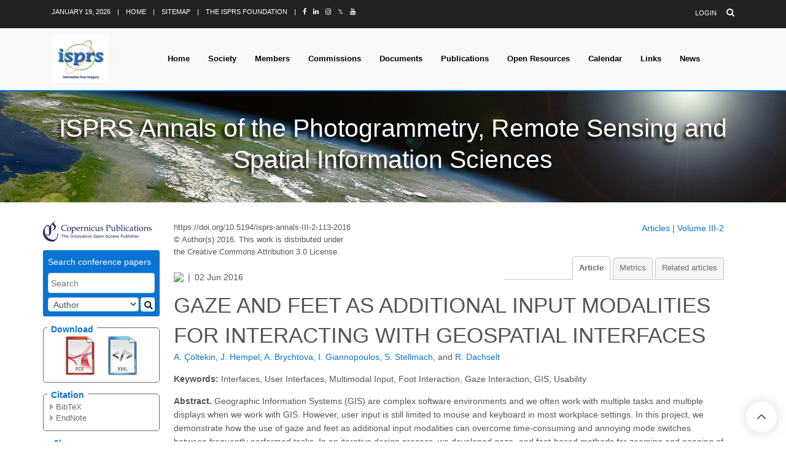

--- FILE ---
content_type: text/css; charset=utf-8
request_url: https://isprs-annals.copernicus.org/template_ISPRS_2020.css
body_size: 8847
content:
:root{--base-font-family:"Open Sans", Helvetica, Arial, sans-serif;--base-font-size:14px;--base-line-height:1.6;--font-weigt-bold:600;--font-weigt-normal:400;--main-margin-top:2rem;--main-margin-bottom:4rem;--main-margin-right:0;--main-margin-left:0;--main-min-height:20rem;--h1-font-size:2.5rem;--h1-padding-bottom:0;--h1-padding-top:0;--h1-margin-bottom:0;--h1-margin-top:0;--h2-font-size:1.8rem;--h2-padding-bottom:.25rem;--h2-padding-top:0;--h2-margin-bottom:0.75rem;--h2-margin-top:2rem;--h3-font-size:1.4rem;--h3-padding-bottom:0;--h3-padding-top:0;--h3-margin-bottom:0;--h3-margin-top:0;--h4-font-size:1.2rem;--h4-padding-bottom:0;--h4-padding-top:0;--h4-margin-bottom:0;--h4-margin-top:0;--h5-font-size:1.1rem;--h5-padding-bottom:0;--h5-padding-top:0;--h5-margin-bottom:0;--h5-margin-top:0;--h6-font-size:1rem;--h6-padding-bottom:0;--h6-padding-top:0;--h6-margin-bottom:0;--h6-margin-top:0;--headline-line-hight:1.4;--headline-font-weight:400;--fieldset-margin-top:1rem;--fieldset-margin-bottom:1rem;--fieldset-margin-right:0;--fieldset-margin-left:0;--fieldset-padding:1.5rem;--fieldset-padding-top:1.5rem;--fieldset-paddng-bottom:1.5rem;--fieldset-paddng-right:1.5rem;--fieldset-paddng-left:1.5rem;--fieldset-border-color:#f7f7f7;--fieldset-border-radius:.25rem;--fieldset-label-margin-bottom:0;--background-color-primary:#fff;--background-color-secondary:#0873d3;--text-color-primary:#555;--text-color-secondary:#fff;--link-color-primary:#0873d3;--link-color-hover:#0873d3;--text-shaded-color:#7F7F7F;--moodboard-header-background-color:#222222;--moodboard-image:url(https://isprs-annals.copernicus.org/template_ISPRS_header_2020.jpg);--banner-h1-color:;--banner-p-color:;--breadcrumbs-color:;--co-overlay-background-color:#f0f0f0}:root{--footer-background-color:rgba(0, 0, 0, 0.9);--footer-padding:4rem 0 3rem;--footer-heading-backgound-color:;--footer-heading-margin-bottom:1rem;--footer-heading-paddin-bottom:0.25rem;--footer-heading-h2-color:rgba(255, 255, 255, 0.8);--footer-heading-h2-font-size:1rem;--footer-p-color:rgba(255, 255, 255, 0.8);--footer-p-small-color:;--footer-link-color:rgba(255, 255, 255, 0.8);--footer-links-color:#469EEC;--footer-links-background-color:#111;--footer-links-font-size:1rem;--footer-links-margin-bottom:0;--footer-links-li-border-top:1px solid #333;--footer-links-small-color:;--footer-social-icons-a-background:;--footer-social-icons-a-color:rgba(255, 255, 255, 0.5);--footer-social-icons-color:rgba(255, 255, 255, 0.5);--footer-social-icons-font-size:1rem;--footer-social-icons-height:1rem;--footer-social-icons-padding:.35rem 0;--footer-social-icons-width:2.5rem;--footer-social-icons-border-radius:.25rem;--footer-social-icons-twitter-background:transparent;--footer-social-icons-facebook-background:transparent;--footer-social-icons-youtube-background:transparent;--footer-social-icons-linkedin-background:transparent;--footer-share-icon-color:rgba(50, 50, 50, .9)}*{-webkit-border-radius:0;border-radius:0}body,html{--font-family:"Open Sans","Helvetica Neue",Helvetica,Arial,sans-serif;font-family:"Open Sans","Helvetica Neue",Helvetica,Arial,sans-serif;font-family:var(--base-font-family,--font-family);font-size:15px;font-size:var(--base-font-size,15px);background-color:#fff;background-color:var(--background-color-primary,#fff);line-height:1.6;line-height:var(--base-line-height,1.6)}body,html,label,li,p{color:rgba(50,50,50,.9);color:var(--text-color-primary,rgba(50,50,50,.9))}a{color:#0873d3;color:var(--link-color-primary,#0873d3);text-decoration:none;outline:0}a:focus{text-decoration:none}a:hover{color:#005389;color:var(--link-color-hover,#005389);text-decoration:underline}ol li{padding-left:.5rem}ol.more-space li{margin-bottom:.5rem}.h1+.h2,.h1+h2,h1+.h2,h1+h2{margin-top:1rem}main{margin:2rem 0 4rem;margin:var(--main-margin-top,2rem) var(--main-margin-right,0) var(--main-margin-bottom,4rem);min-height:20rem;min-height:var(--main-min-height,20rem)}.h1,h1{font-size:2.5rem;font-size:var(--h1-font-size,2.5rem);margin-top:0;margin-top:var(--h1-margin-top,0);margin-bottom:0;margin-bottom:var(--h1-margin-bottom,0);padding-top:0;padding-top:var(--h1-padding-top,0);padding-bottom:0;padding-bottom:var(--h1-padding-bottom,0)}.h2,h2{font-size:1.8rem;font-size:var(--h2-font-size,1.8rem);padding-bottom:.25rem;padding-bottom:var(--h2-padding-bottom,.25rem);border-bottom:.1rem solid #0072bc;border-bottom:.1rem solid var(--link-color-primary,#0072bc);display:inline-block;margin:2rem 0 .75rem 0;margin:var(--h2-margin-top,2rem) 0 var(--h2-margin-bottom,.75rem) 0}.h3,h3{font-size:1.4rem;font-size:var(--h3-font-size,1.4rem);margin-top:0;margin-top:var(--h3-margin-top,0);margin-bottom:0;margin-bottom:var(--h3-margin-bottom,0);padding-top:0;padding-top:var(--h3-padding-top,0);padding-bottom:0;padding-bottom:var(--h3-padding-bottom,0)}.h4,h4{font-size:1.2rem;font-size:var(--h4-font-size,1.2rem);margin-top:0;margin-top:var(--h4-margin-top,0);margin-bottom:0;margin-bottom:var(--h4-margin-bottom,0);padding-top:0;padding-top:var(--h4-padding-top,0);padding-bottom:0;padding-bottom:var(--h4-padding-bottom,0)}.h5,h5{font-size:1.1rem;font-size:var(--h5-font-size,1.1rem);margin-top:0;margin-top:var(--h5-margin-top,0);margin-bottom:0;margin-bottom:var(--h5-margin-bottom,0);padding-top:0;padding-top:var(--h5-padding-top,0);padding-bottom:0;padding-bottom:var(--h5-padding-bottom,0)}.h6,h6{font-size:1rem;font-size:var(--h6-font-size,1rem);margin-top:0;margin-top:var(--h6-margin-top,0);margin-bottom:0;margin-bottom:var(--h6-margin-bottom,0);padding-top:0;padding-top:var(--h6-padding-top,0);padding-bottom:0;padding-bottom:var(--h6-padding-bottom,0)}.h1,.h2,.h3,.h4,.h5,.h6,h1,h2,h3,h4,h5,h6{line-height:1.4;line-height:var(--headline-line-hight,1.4);font-weight:400;font-weight:var(--headline-font-weight,400)}fieldset{padding:1.5rem;padding:var(--fieldset-padding,1.5);border:.2rem solid #f7f7f7;border:.2rem solid var(--fieldset-border-color,#f7f7f7);margin:1rem 0 2rem;margin:var(--fieldset-margin-top,1rem) var(--fieldset-margin-right,0) var(--fieldset-margin-bottom,2rem);-webkit-border-radius:.25rem;border-radius:.25rem;-webkit-border-radius:var(--fieldset-border-radius,.25rem);border-radius:var(--fieldset-border-radius,.25rem)}fieldset label{margin-bottom:0;margin-bottom:var(--fieldset-label-margin-bottom),0}@media (max-width:768px){fieldset{border:0;padding:0;background-color:#fff}}.strong{font-weight:600;font-weight:var(--font-weigt-bold,600)}img.right{float:right;margin-left:1rem}img.left{float:left;margin-right:.5rem}img.center{display:block;margin:0 auto}.mh-5{max-height:5rem}.mh-10{max-height:10rem}.mh-15{max-height:15rem}.mh-20{max-height:20rem}.mh-30{max-height:30rem}.h-20{height:20rem}.h-25{height:15rem}.h-30{height:30rem}.w-5{width:5%!important}.w-10{width:10%!important}.w-15{width:15%!important}.w-20{width:20%!important}.w-25{width:25%!important}.w-30{width:30%!important}.w-35{width:35%!important}.w-40{width:40%!important}.w-45{width:45%!important}.w-50{width:50%!important}.w-55{width:55%!important}.w-60{width:60%!important}.w-65{width:65%!important}.w-70{width:70%!important}.w-75{width:75%!important}.w-80{width:80%!important}.w-85{width:85%!important}.w-90{width:90%!important}.w-95{width:95%!important}.w-100{width:100%!important}.width-auto{width:auto!important}.color-primary{color:#0072bc;color:var(--background-color-secondary,#0072bc)}.background-color-primary{background:#0072bc;background:var(--background-color-secondary,#0072bc)}.bg-primary{background:#0072bc!important;background:var(--background-color-secondary,#0072bc)!important}.journal-contentFontColor{color:var(--text-color-primary)}.journal-contentLinkColor{color:var(--link-color-primary)}.journal-contentBorderColor{border-color:var(--link-color-primary)}.journal-contentHeaderColor{color:var(--text-color-primary)}.journal-menuFontColor{color:var(--text-color-primary)}.journal-menuBackgroundColor{background-color:var(--background-color-secondary)}.co-overlay{display:none;background-color:#f0f0f0;background-color:var(--co-overlay-background-color,#f0f0f0);top:0;bottom:0;left:0;right:0;position:fixed;opacity:.5;z-index:2}.no-scroll{overflow:hidden;position:relative;-webkit-overflow-scrolling:touch}#footer-wrapper div.cmsbox:first-child{padding-top:4.28571rem;padding-bottom:4.28571rem;color:rgba(255,255,255,.8);background-color:rgba(0,0,0,.9)}#footer-wrapper div.cmsbox:first-child ul li{padding-top:.71429rem;padding-bottom:.71429rem;border-bottom:solid 1px rgba(255,255,255,.1);font-weight:400!important;margin-bottom:6px}#footer-wrapper div.cmsbox:first-child ul li:before{content:none;margin:0;padding:0}.g-mb-20{margin-bottom:1.42857rem!important}.g-color-white-opacity-0_8--child *{color:rgba(255,255,255,.8)!important}footer{padding-top:1.42857rem;padding-bottom:1.42857rem;color:rgba(255,255,255,.8);background-color:#111}[class*=u-heading-v3-]{border-bottom:1px dotted;border-color:rgba(255,255,255,.3)}.u-heading-v3__title{position:relative;top:1px;display:inline-block;margin:0;padding-bottom:.71429rem;border-bottom:1px solid #469eec}.g-mb-25{margin-bottom:1.78571rem!important}.footer-address,address{line-height:2;background-image:url(https://contentmanager.copernicus.org/836037/468/locale/ssl)!important;background-repeat:no-repeat}.g-absolute-centered--y{position:absolute!important;top:50%!important;-webkit-transform:translateY(-50%);-ms-transform:translateY(-50%);transform:translateY(-50%);-webkit-backface-visibility:hidden}.g-right-0{right:0!important}.g-pos-rel{position:relative!important}.g-mt-minus-10{margin-top:-.71429rem!important}.g-font-size-default{font-size:1rem!important}footer ul.u-list-inline{margin:0;padding:0;list-style:none}footer .u-list-inline li{margin-right:.5rem}footer .u-list-inline li,footer .u-list-inline li *{color:rgba(255,255,255,.8)}footer .u-list-inline li a.light{color:#469eec}footer .u-list-inline li:before{content:none;margin:0;padding:0}.g-mr-10{margin-right:.71429rem!important}footer .list-inline.text-center.text-md-right{margin:0;padding:0;list-style:none}footer .list-inline.text-center.text-md-right li{margin-left:.71429rem;margin-right:.71429rem}footer .list-inline.text-center.text-md-right li a{color:rgba(255,255,255,.5)}footer .list-inline.text-center.text-md-right li:before{content:none;margin:0;padding:0}.js-go-to{display:inline-block;position:fixed;bottom:15px;right:15px;width:3.57143rem;height:3.57143rem;background-color:rgba(255,255,255,.7);color:#555;-webkit-border-radius:50%;border-radius:50%;-webkit-box-shadow:0 0 20px 0 rgba(0,0,0,.15);box-shadow:0 0 20px 0 rgba(0,0,0,.15);-webkit-transition:.3s ease-out;-o-transition:.3s ease-out;transition:.3s ease-out;z-index:11}.js-go-to:hover{background-color:#0873d3;background-color:var(--link-color-primary,#0873d3)}.js-go-to:hover i{color:#fff;color:var(--background-color-primary,#fff)}.js-go-to i{position:absolute;top:50%;left:50%;-webkit-transform:translate(-50%,-50%);-ms-transform:translate(-50%,-50%);transform:translate(-50%,-50%);speak:none;font-style:normal;font-weight:400;font-variant:normal;text-transform:none;line-height:1;-webkit-font-smoothing:antialiased;font-size:2rem}.js-go-to i:before{content:'\f106';font-family:"Font Awesome 5 Pro",serif;font-weight:300}header{left:0;right:0;width:100%;font-size:.92857rem;z-index:501}.u-header__section:nth-child(1){background-color:#222;background-color:var(--moodboard-header-background-color,#222);padding-top:.92857rem;padding-bottom:.92857rem}.u-header__section:nth-child(1) *{color:#fff;color:var(--background-color-primary,#fff)}.u-header__section:nth-child(1) .g-px-15{padding-left:.75rem!important;padding-right:.75rem!important}.u-header__section:nth-child(1) .list-inline{list-style:none}.u-header__section:nth-child(1) .list-inline li{margin-left:.28571rem;margin-right:.28571rem;font-size:.78571rem;line-height:1;margin-bottom:6px}.u-header__section:nth-child(1) .list-inline li:before{content:none!important;margin:0;padding:0}@media (min-width:768px){.g-width-auto--md{width:auto!important}.g-hidden-md-up{display:none!important}}#mypromo{background-color:#000;text-align:center;padding-top:140px;padding-left:0;padding-right:0}#header_img{height:190px;max-height:190px;background-image:url(https://isprs-annals.copernicus.org/template_ISPRS_header_2020.jpg);background-image:var(--moodboard-image)}.g-flex-centered{display:-ms-flexbox;display:-webkit-box;display:-webkit-flex;display:flex;-ms-flex-align:center;-webkit-box-align:center;-webkit-align-items:center;align-items:center;-ms-flex-pack:center;-webkit-box-pack:center;-webkit-justify-content:center;justify-content:center}.g-bg-pos-top-center{background-position:top center}.g-bg-img-hero{-webkit-background-size:cover;background-size:cover;background-repeat:no-repeat;background-position:center}.g-bg-cover{position:relative}.g-line-height-1{line-height:1!important}.g-mx-minus-15{margin-left:-1.07143rem;margin-right:-1.07143rem}.g-font-size-11{font-size:.78571rem!important}.g-px-15{padding-left:1.07143rem!important;padding-right:1.07143rem!important}.g-mx-4{margin-left:.28571rem!important;margin-right:.28571rem!important}.g-font-size-11{font-size:.78571rem!important}.g-mt-10{margin-top:.71429rem!important}.g-mt-10{margin-top:.71429rem!important}.g-mx-4{margin-left:.28571rem!important;margin-right:.28571rem!important}.g-ml-5{margin-left:.35714rem!important}.g-ml-5{margin-left:.35714rem!important}.g-font-size-14{font-size:1rem!important}.navbar-brand img{max-height:78px;width:auto!important}.g-py-10{padding-top:.71429rem!important;padding-bottom:.71429rem!important}@media all and (-ms-high-contrast:none),(-ms-high-contrast:active){#header_img{display:block;padding-top:45px}.header-block .tab-navigation{top:50px;border-bottom:none}}.topbar{z-index:12;position:absolute;font-size:.8rem;top:.5rem;right:15px;margin:0;padding:0;text-align:right;display:-webkit-box;display:-ms-flexbox;display:-webkit-flex;display:flex}.topbar li{list-style:none;padding:0 .25rem}.topbar a{color:rgba(50,50,50,.9);color:var(--text-color-primary,rgba(50,50,50,.9))}@media (max-width:992px){.topbar{margin-bottom:20px}}.w-sidebar{padding:0 8px 10px 0;min-width:198px;width:198px;max-width:198px}#c-wrapper,.right-column-wrapper{margin-top:2.2rem}@media (min-width:992px){header{position:fixed}}@media (max-width:991px){.g-hidden-md-down{display:none!important}}@media (max-width:576px){ul{padding-left:2rem}}#w-wrapper.px-0 #page_content_container .article,#w-wrapper.px-0 #page_content_container>.by-ms-types,#w-wrapper.px-0 #page_content_container>.by-topics,#w-wrapper.px-0 #page_content_container>.editorial{padding:0 0 2.2rem 0}#w-wrapper.px-0 #page_content_container .level2Toc,#w-wrapper.px-0 #page_content_container>.author-index,#w-wrapper.px-0 #page_content_container>.keyword-index{padding:0 0 2.2rem 0}.pb_toc_link a,.triangle,a.apl_addon_standard_action_link{background-image:url(https://isprs-annals.copernicus.org/graphic_grey_right_symbol.png);background-repeat:no-repeat;padding-left:10px;background-position:left center}.triangle_special_issues{background-image:url(https://isprs-annals.copernicus.org/graphic_grey_right_symbol.png);background-repeat:no-repeat;padding-left:15px;background-position:left .25em}.co-arrow-closed{background-image:url(https://isprs-annals.copernicus.org/jquery_toggle_large_open.png);background-repeat:no-repeat;display:inline-block;width:13px;height:24px}.co-arrow-open{background-image:url(https://isprs-annals.copernicus.org/jquery_toggle_large_close.png);background-repeat:no-repeat;display:inline-block;background-position:-5px .3em;width:13px;height:24px}.pb_manuscript_status{margin-left:-5px}#si_info img,.pb_short_summary img{padding-left:2px!important}.isprs-2020-wrapper .auto-fixed-top-forced.fixed,.isprs-2020-wrapper .auto-fixed-top-forced.shadow,.isprs-2020-wrapper .auto-fixed-top.fixed,.isprs-2020-wrapper .auto-fixed-top.shadow{padding-top:8rem}.isprs-2020-wrapper #widget-frame{display:none}.isprs-2020-wrapper .j-content .tab-navigation li{line-height:1.7}.isprs-2020-wrapper .author-index h1,.isprs-2020-wrapper .keyword-index h1,.isprs-2020-wrapper .level2Toc h1{margin-top:-.5rem}.isprs-2020-wrapper .w-sidebar{padding:0 8px 10px 0}#co_auth_check_authiframecontainer .co_administrator_menu_userinfo{margin:0;padding:0;border:none;background-color:transparent;width:250px}#co_auth_check_authiframecontainer .co_administrator_menu_userinfo #co_administrator_menu_userinfo_logout,#co_auth_check_authiframecontainer .co_administrator_menu_userinfo a{background-image:none!important}#co_auth_check_authiframecontainer .co_administrator_menu_userinfo #co_administrator_menu_userinfo_logout,#co_auth_check_authiframecontainer .co_administrator_menu_userinfo p{margin:0;padding:0}fieldset.contentbox #co_adm_dataPolicyAgree{margin-top:7px;margin-right:5px}.co_administrator_menu_userinfo *{display:inline}#co_administrator_menu_userinfo_copernicus-office,.co_administrator_menu_userinfo br{display:none}.co_administrator_menu_userinfo-userid::after{content:' |'}:root{--button-color:#fff;--button-primary-background-color:#0873d3;--button-primary-border-color:#0873d3;--button-primary-background-color-hover:#188df6;--button-primary-border-color-hover:#188df6;--button-primary-background-color-active:#188df6;--button-primary-border-color-active:#188df6;--button-primary-shadow:}:root{--notification-background-color:#fcf8f2;--message-box-border-left-color:#0873d3;--co-content-box-background-color:#ebebeb;--co-content-box-color:#232960;--co-success-background-color:#d4edda;--co-error-background-color:#f8d7da}:root{--table-th-color:var(--link-color-primary,#232960);--table-th-background-color:#e9e9e9;--table-th-border:#d2d2d2;--table-tr-background-color-hover:rgba(0, 0, 0, .075);--table-td-border:#d2d2d2;--table-td-border-top:#dee2e6}.btn{cursor:pointer}.btn-primary{color:#fff;color:var(--button-color,#fff);background-color:#0873d3;background-color:var(--button-primary-background-color,#0873d3);border-color:#0873d3;border-color:var(--button-primary-border-color,#0873d3)}.btn-primary:hover{color:#fff;color:var(--button-color,#fff);background-color:#005b96;background-color:var(--button-primary-background-color-hover,#005b96);border-color:#005389;border-color:var(--button-primary-border-color-hover,#005389)}.btn-primary.disabled,.btn-primary:disabled{color:#fff;color:var(--button-color,#fff);background-color:#0873d3;background-color:var(--button-primary-background-color,#0873d3);border-color:#0873d3;border-color:var(--button-primary-border-color,#0873d3)}.btn-primary:not(:disabled):not(.disabled).active,.btn-primary:not(:disabled):not(.disabled):active,.show>.btn-primary.dropdown-toggle{color:#fff;color:var(--button-color,#fff);background-color:#005389;background-color:var(--button-primary-background-color-active,#005389);border-color:#004b7c;border-color:var(--button-primary-border-color-active,#004b7c)}.btn-outline-primary{color:#0873d3;color:var(--button-primary-background-color,#0873d3);background-color:transparent;background-image:none;border-color:#0873d3;border-color:var(--button-primary-border-color,#0873d3)}.btn-outline-primary:hover{color:#fff;color:var(--button-color,#fff);background-color:#0873d3;background-color:var(--button-primary-background-color,#0873d3);border-color:#0873d3;border-color:var(--button-primary-background-color,#0873d3)}.btn-outline-primary.focus,.btn-outline-primary:focus{-webkit-box-shadow:0 0 0 .2rem rgba(0,114,188,.5);box-shadow:0 0 0 .2rem rgba(0,114,188,.5);-webkit-box-shadow:0 0 0 .2rem var(--button-primary-shadow,rgba(0,114,188,.5));box-shadow:0 0 0 .2rem var(--button-primary-shadow,rgba(0,114,188,.5))}.btn-outline-primary.disabled,.btn-outline-primary:disabled{color:#0873d3;color:var(--button-primary-background-color,#0873d3);background-color:transparent}.btn-outline-primary:not(:disabled):not(.disabled).active,.btn-outline-primary:not(:disabled):not(.disabled):active,.show>.btn-outline-primary.dropdown-toggle{color:#fff;color:var(--button-color,#fff);background-color:#0873d3;background-color:var(--button-primary-background-color,#0873d3);border-color:#0873d3;border-color:var(--button-primary-border-color,#0873d3)}.btn-outline-primary:not(:disabled):not(.disabled).active:focus,.btn-outline-primary:not(:disabled):not(.disabled):active:focus,.show>.btn-outline-primary.dropdown-toggle:focus{-webkit-box-shadow:0 0 0 .2rem rgba(0,114,188,.5);box-shadow:0 0 0 .2rem rgba(0,114,188,.5);-webkit-box-shadow:0 0 0 .2rem var(--button-primary-shadow,rgba(0,114,188,.5));box-shadow:0 0 0 .2rem var(--button-primary-shadow,rgba(0,114,188,.5))}.btn-toolbar-pagination .btn+.disabled{opacity:1}.btn-iframe{background-color:#0873d3;background-color:var(--button-primary-background-color,#0873d3);color:#fff;color:var(--button-color,#fff);text-align:center;width:100%;border:2px solid #0873d3;border:2px solid var(--button-primary-background-color,#0873d3);-webkit-border-radius:3px;border-radius:3px;cursor:pointer}.btn-iframe a{color:#fff;color:var(--button-color,#fff)}@media (min-width:768px){.btn-iframe{display:none}}.btn:focus{-webkit-box-shadow:none!important;box-shadow:none!important}.icon-search:before{content:"\f002";font-family:"Font Awesome 5 Pro",serif;font-weight:900;top:1px;position:relative;left:2px}.icon-check:before{content:"\f00c";font-family:"Font Awesome 5 Pro",serif;font-weight:900}.icon-close:before{content:"\f00d";font-family:"Font Awesome 5 Pro",serif;font-weight:900}.icon-bookmark:before{content:"\f02e";font-family:"Font Awesome 5 Pro",serif;font-weight:900}.icon-print:before{content:"\f02f";font-family:"Font Awesome 5 Pro",serif;font-weight:900}.icon-share-square-o:before{content:"\f045";font-family:"Font Awesome 5 Pro",serif;font-weight:900}.icon-question-circle:before{content:"\f059";font-family:"Font Awesome 5 Pro",serif;font-weight:900}.icon-info-circle:before{content:"\f05a";font-family:"Font Awesome 5 Pro",serif;font-weight:900}.icon-exclamation-triangle:before{content:"\f071";font-family:"Font Awesome 5 Pro",serif;font-weight:900}.icon-external-link:before{content:"\f08e";font-family:"Font Awesome 5 Pro",serif;font-weight:900}.icon-sign-in:before{content:"\f090";font-family:"Font Awesome 5 Pro",serif;font-weight:900}.icon-floppy-o:before{content:"\f0c7";font-family:"Font Awesome 5 Pro",serif;font-weight:900}.icon-caret-down:before{content:"\f0d7";font-family:"Font Awesome 5 Pro",serif;font-weight:900}.icon-caret-up:before{content:"\f0d8";font-family:"Font Awesome 5 Pro",serif;font-weight:900}.icon-caret-left:before{content:"\f0d9";font-family:"Font Awesome 5 Pro",serif;font-weight:900}.icon-caret-right:before{content:"\f0da";font-family:"Font Awesome 5 Pro",serif;font-weight:900}.icon-sort:before{content:"\f0dc";font-family:"Font Awesome 5 Pro",serif;font-weight:900}.icon-sort-desc:before{content:"\f0dd";font-family:"Font Awesome 5 Pro",serif;font-weight:900}.icon-sort-asc:before{content:"\f0de";font-family:"Font Awesome 5 Pro",serif;font-weight:900}.icon-lightbulb-o:before{content:"\f0eb";font-family:"Font Awesome 5 Pro",serif;font-weight:900}.icon-twitter:before{content:"\f099";font-family:"Font Awesome 5 Pro",serif;font-weight:900}.co-content-box{border-left:2px solid #0873d3;border-left:2px solid var(--message-box-border-left-color,#0873d3);padding:1rem;background-color:#ebebeb;background-color:var(--co-content-box-background-color,#ebebeb);color:#232960;color:var(--co-content-box-color,#232960);margin-bottom:1rem}.co-notification{border-left:2px solid #0873d3;border-left:2px solid var(--message-box-border-left-color,#0873d3);padding:1rem;background-color:#fcf8f2;background-color:var(--notification-background-color,#fcf8f2);margin-bottom:1rem}.co-success{border-left:2px solid #0873d3;border-left:2px solid var(--message-box-border-left-color,#0873d3);padding:1rem;background-color:#d4edda;background-color:var(--co-success-background-color,#d4edda);margin-bottom:1rem}.co-error{border-left:2px solid #0873d3;border-left:2px solid var(--message-box-border-left-color,#0873d3);padding:1rem;background-color:#f8d7da;background-color:var(--co-error-background-color,#f8d7da);margin-bottom:1rem}.co-content-box>div:last-child,.co-content-box>p:last-child,.co-content-box>ul:last-child,.co-error>div:last-child,.co-error>p:last-child,.co-error>ul:last-child,.co-notification>div:last-child,.co-notification>p:last-child,.co-notification>ul:last-child,.co-success>div:last-child,.co-success>p:last-child,.co-success>ul:last-child{margin-bottom:0!important}.toggle-link:hover{text-decoration:none;cursor:pointer}.h3.toggle-link .toggle-arrow{font-size:.85rem}.toggle-arrow.h2-font-size{font-size:.96em;top:1px}.toggle-arrow{position:relative;display:inline-block;width:0;height:0;margin-left:.155em;border-top:.6em solid transparent;border-left:.6em solid;border-bottom:.6em solid transparent}.j-widget{margin-top:20px}.j-widget fieldset,.j-widget__max fieldset{margin:0;padding:0}.j-widget .h2,.j-widget h2{border:none}#recent_paper_right_column,.j-abstract-indexed,.j-affiliations,.j-announcements,.j-library-search,.j-login-box,.j-metrics-widget,.j-site-search,.j-sponsoring,.j-widget fieldset,.j-widget__max fieldset{padding:6px}.j-widget ul,.j-widget__max ul{list-style-type:square}.j-abstract-indexed,.j-affiliations,.j-announcements,.j-library-search,.j-login-box,.j-metrics-widget,.j-recent-paper,.j-site-search,.j-sponsoring,.j-widget button,.j-widget fieldset,.j-widget input,.j-widget select,.j-widget__max button,.j-widget__max fieldset,.j-widget__max input,.j-widget__max select{border:1px solid #6a6a6a;background-color:#fff;-webkit-border-radius:3px;border-radius:3px}.j-widget label,.j-widget legend,.j-widget__max label,.j-widget__max legend{color:#0094e8;font-weight:700}.j-abstract-indexed strong,.j-affiliations strong,.j-announcements strong,.j-library-search .j-widget__legend,.j-metrics-widget .h2,.j-metrics-widget h2,.j-recent-paper .h2,.j-recent-paper h2,.j-site-search .j-widget__legend,.j-sponsoring strong,.j-widget legend,.j-widget__max legend{padding:0 4px}.j-widget__legend{margin-bottom:.66em}.attention-box{background-color:#f5f5f5;border-left:5px solid #0094e8;-webkit-border-radius:3px;border-radius:3px;padding:10px;margin-top:.5em;margin-bottom:2em}.j-metrics-widget ul{border:1px solid #6a6a6a;list-style-type:none;padding:0 6px;-webkit-border-radius:3px;border-radius:3px}.co_journal_metrics_value_label_per_row{font-weight:700}.co_journal_metrics_footer{margin-top:-6px}.co_journal_metrics_footer a,.co_journal_metrics_footer a:active{text-decoration:none}.co_journal_metrics_footer a:focus,.co_journal_metrics_footer a:hover{text-decoration:underline}.j-metrics-widget li{list-style:none;min-height:46px;position:relative}.j-metrics-widget li:not(:last-child){border-bottom:1px solid #6a6a6a}.j-metrics-widget li span{left:63px;overflow:hidden}.j-metrics-widget li img,.j-metrics-widget li span{display:inline-block;position:absolute;bottom:0;top:0;margin:auto}.j-metrics-widget li span.co_journal_metric_linebreak{line-height:1.5em;margin-top:.417em}.j-metrics-widget li img,.j-metrics-widget li span{line-height:3.83em}#journal_metrics h2{margin-top:0}#abstract_indexed,#affiliations,#announcements,#journal_metrics,#recent_paper_right_column,#sponsoring{position:relative}.j-abstract-indexed strong,.j-affiliations strong,.j-announcements strong,.j-library-search .j-widget__legend,.j-metrics-widget .h2,.j-metrics-widget h2,.j-recent-paper .h2,.j-recent-paper h2,.j-site-search .j-widget__legend,.j-sponsoring strong{display:inline-block;color:#0094e8;background-color:#fff;font-weight:700}.j-abstract-indexed ul,.j-announcements ul{padding-left:1.167em}.j-abstract-indexed li:not(:last-child){margin-bottom:.5em}.j-abstract-indexed a,.j-abstract-indexed a:active,.j-affiliations a:active,.j-sponsoring a{text-decoration:none}.j-abstract-indexed a:focus,.j-abstract-indexed a:hover{text-decoration:underline}.j-announcements a{text-decoration:none}.j-announcements a:active,.j-announcements a:focus,.j-announcements a:hover{text-decoration:underline}.j-announcements li:not(:last-child){margin-bottom:.25em}.j-metrics-widget .h2,.j-metrics-widget h2,.j-recent-paper .h2,.j-recent-paper h2{font-size:1em;margin-top:0;margin-bottom:0}.j-login-box .g-press,.j-login-box .g-text,.j-login-box label{display:inline-block;height:1.67em;line-height:1.67em;vertical-align:middle}.j-login-box label{width:70px;margin-bottom:0}.j-login-box .row-item:not(:last-child){margin-bottom:.5em}.j-login-box .g-press{width:20px;padding:0}.j-login-box .j-link-collection{font-size:.83em}#user{width:67px}#passwd{width:91px}.j-login-box a:before{content:'';background-image:url(https://www.atmospheric-chemistry-and-physics.net/template_link-icon_6x7.png);background-repeat:no-repeat;padding-right:9px;width:13px;background-position:left center}.j-login-box a,.j-login-box a:active{text-decoration:none;vertical-align:middle}.j-login-box a:focus,.j-login-box a:hover{text-decoration:underline}.jo_quicklaunch-bar{position:relative;height:2.58em}.jo_quicklaunch-bar a{position:absolute}.jo_quicklaunch-bar a:last-child{right:0}.j-site-search button,.j-site-search input{vertical-align:middle}#w-wrapper:not(.container) .j-site-search input{width:137px}.j-site-search input{width:151px}.j-site-search .g-press{width:20px;height:1.67em;line-height:1.67em;text-align:center;padding:0}.j-site-search .g-press span{vertical-align:middle}.co-widget.search{border:1px solid #0873d3;border:1px solid #0873d3;background-color:#0873d3;background-color:#0873d3;-webkit-border-radius:3px;border-radius:3px}.co-widget.search .co-widget-legend{font-weight:400;color:#fff;color:#fff}.co-widget.search .co-btn-search .icon-search:before{top:2px;left:1px}.co-widget.search .co-btn-search{width:23px;height:23px;text-align:center;border-color:#fff;border-color:#fff;padding:0;background-color:#fff;background-color:#fff}.co-widget.search .co-widget-search,.co-widget.search .co-widget-select-search{outline:#fff;padding:0 .25rem}.co-widget.search select.co-widget-select-search:not([size]):not([multiple]){height:-webkit-calc(1.5rem + 2px);height:calc(1.5rem + 2px)}.j-library-search{border:1px solid #0094e8;background-color:#0094e8}#w-wrapper:not(.container) .j-library-search select{width:141px}#w-wrapper:not(.container) .j-library-search .jo_search{width:166px}.j-library-search .jo_search{display:block;margin-bottom:.5em;width:176px;-webkit-box-sizing:border-box;box-sizing:border-box;border-color:#fff}.j-library-search select{width:151px;border-color:#0094e8;padding-left:1px}.j-library-search option{color:#6a6a6a}.j-library-search .j-widget__legend{color:#fff;background-color:#0094e8}.j-library-search button,.j-library-search select{display:inline-block;vertical-align:middle}.j-library-search .jo_button{width:20px;height:1.67em;line-height:1.67em;text-align:center;border-color:#0094e8;padding:0}.j-widget__twitter-custom{margin-top:1.67em}.j-widget__twitter-custom .twitter-follow-button{display:block;border:1px solid #6a6a6a;-webkit-border-radius:3px;border-radius:3px;padding:6px;text-decoration:none}.j-widget__twitter-custom .twitter-follow-button:hover .link-text{text-decoration:underline}.j-widget__twitter-custom .icon--twitter,.j-widget__twitter-custom .link-text{display:inline-block;vertical-align:top}.j-widget__twitter-custom .icon--twitter{color:#1b95e0;font-size:2.6em}.j-widget__twitter-custom .link-text{color:#0094e8;font-weight:700}.lt-ie8 .j-widget__twitter-custom .icon--twitter{display:none;height:0}.j-publications-logo{margin-top:-1px;display:block}:root{--navigation-border-bottom-color:;--navigation-border-bottom-color-active:;--navigation-background-color:#f8f9fa;--navigation-background-color-hover:}.u-header__section:nth-child(2){border-bottom-width:2px;border-bottom-color:#0873d3;border-bottom-color:var(--link-color-hover,#0873d3);border-bottom-style:solid;background-color:#f8f9fa;background-color:var(--navigation-background-color,#f8f9fa)}.navbar-brand{display:inline-block;padding-top:.3125rem;padding-bottom:.3125rem;margin-right:1rem;font-size:1.25rem;line-height:inherit;white-space:nowrap}.u-header__section:nth-child(2) ul{list-style:none}.u-header__section:nth-child(2) ul.navbar-nav li.nav-item{font-weight:600}.nav-link{text-transform:none}.u-header__section:nth-child(2) ul li:before{content:'';margin:0;padding:0}.hs-has-sub-menu{position:relative}.hs-sub-menu:not(.hover){display:none}.hs-sub-menu.hover{display:block}.hs-mega-menu,.hs-sub-menu{position:absolute;left:0;top:100%;z-index:2;margin-top:-.002rem;background-color:#fff;background-color:var(--background-color-primary,#fff);opacity:1!important;border-top:solid 1px transparent!important;-webkit-box-shadow:0 0 2px #ccc;box-shadow:0 0 2px #ccc;-webkit-animation-delay:.1s;animation-delay:.1s;border-top-width:2px!important;min-width:220px;margin-top:1.28571rem!important}.hs-menu-initialized .animated{-webkit-animation-duration:.3s;animation-duration:.3s}.hs-mega-menu .hs-mega-menu,.hs-mega-menu .hs-sub-menu,.hs-sub-menu .hs-mega-menu,.hs-sub-menu .hs-sub-menu{top:0;left:100%;margin-top:0!important}.menu-bg-color{-webkit-column-rule-color:#ccc!important;-moz-column-rule-color:#ccc!important;column-rule-color:#ccc!important;border-color:#72c02c!important;background-color:rgba(15,15,15,.96)!important;border-left-width:0;border-bottom-width:0;border-right-width:0;border-bottom-style:none;border-left-style:none;border-right-style:none;line-height:.8!important}.dropdown-item{display:block;width:100%;clear:both;font-weight:400;color:#212529;text-align:inherit;white-space:nowrap;background-color:transparent;border:0;padding:.21429rem 1.07143rem;margin-bottom:6px}.hs-sub-menu .dropdown-item a{color:#fff;color:var(--background-color-primary,#fff)}.hs-has-sub-menu .hs-has-sub-menu>a{position:relative}.hs-has-sub-menu .hs-has-sub-menu>a::after{font-family:"Font Awesome 5 Pro",serif;font-weight:300;font-size:20px;display:inline;margin-left:7px;content:"\f105";position:absolute;top:50%;right:0;-webkit-transform:translateY(-50%);-ms-transform:translateY(-50%);transform:translateY(-50%);color:inherit;background:0 0!important}#js-header .dropdown-item:hover{background-color:rgba(90,90,90,.75)}.dropdown-item:focus,.dropdown-item:hover{background:rgba(0,0,0,.03)}.nav-color-tif{color:#000!important}.g-px-0{padding-left:0!important;padding-right:0!important}.g-py-7{padding-top:.5rem!important;padding-bottom:.5rem!important}.g-color-primary--hover:hover,.u-block-hover:hover .g-color-primary--hover{color:#0873d3;color:var(--link-color-primary,#0873d3)}.g-text-underline--none--hover:focus,.g-text-underline--none--hover:hover{text-decoration:none}.isprs-2020-wrapper .js-mega-menu.navbar .container{position:relative;display: flex;align-items:center;}.hs-has-sub-menu>a::after{content:"\f107";font-family:"Font Awesome 5 Pro",serif;font-size:20px;margin-left:7px;font-weight:300;-webkit-font-smoothing:antialiased;display:inline-block;font-style:normal;font-variant:normal;text-rendering:auto;line-height:1;top:3px;position:relative}.hamburger--slider.is-active .hamburger-inner{-webkit-transform:translate3d(0,10px,0) rotate(45deg);transform:translate3d(0,10px,0) rotate(45deg)}.hamburger--slider.is-active .hamburger-inner:before{-webkit-transform:rotate(-45deg) translate3d(-5.71429px,-6px,0);transform:rotate(-45deg) translate3d(-5.71429px,-6px,0);opacity:0}.hamburger--slider.is-active .hamburger-inner:after{-webkit-transform:translate3d(0,-20px,0) rotate(-90deg);transform:translate3d(0,-20px,0) rotate(-90deg)}.g-pa-0{padding:0!important}.g-right-0{right:0!important}.g-top-3{top:.21429rem}.g-pos-abs{position:absolute!important}.g-line-height-1{line-height:1!important}.g-brd-none{border:none!important}.headline-title{font-family:Arial,sans-serif;font-weight:500;font-size:41px;text-shadow:-4px 4px 5px #000;color:#fff;line-height:1.25}@media (min-width:992px){[class*=u-dropdown-col-]>*{min-width:200px;-webkit-column-break-inside:avoid;column-break-inside:avoid}.u-dropdown-col-2{-webkit-columns:2;-moz-columns:2;columns:2}[class*=u-dropdown-col-]{-webkit-column-gap:1px;-moz-column-gap:1px;column-gap:1px}.hs-has-sub-menu>a.nav-color-tif::after{content:""!important;margin:0!important}}@media (min-width:992px){.g-mr-40--lg{margin-right:2.85714rem!important}.g-py-0--lg{padding-top:0!important;padding-bottom:0!important}.g-mx-10--lg{margin-left:.71429rem!important;margin-right:.71429rem!important}}@media (min-width:1200px){.g-mx-15--xl{margin-left:1.07143rem!important;margin-right:1.07143rem!important}}@media (max-width:991px){.navbar-expand-lg .navbar-nav{-webkit-box-orient:vertical;-webkit-box-direction:normal;-webkit-flex-direction:column;-ms-flex-direction:column;flex-direction:column}.navbar-expand-lg>.container,.navbar-expand-lg>.container-fluid{-ms-flex-pack:start;-webkit-box-pack:start;-webkit-justify-content:flex-start;justify-content:flex-start}.navbar>.container{position:relative}.hs-mega-menu,.hs-sub-menu{position:static;visibility:visible}}.hamburger:hover{opacity:.7}.hamburger{padding:10px}.hamburger{font:inherit;display:inline-block;overflow:visible;margin:0;padding:15px;cursor:pointer;-webkit-transition-timing-function:linear;-o-transition-timing-function:linear;transition-timing-function:linear;-webkit-transition-duration:.15s;-o-transition-duration:.15s;transition-duration:.15s;-webkit-transition-property:opacity,-webkit-filter;transition-property:opacity,-webkit-filter;-o-transition-property:opacity,filter;transition-property:opacity,filter;transition-property:opacity,filter,-webkit-filter;text-transform:none;color:inherit;border:0;background-color:transparent}.hamburger-box{width:37px;height:25px}.hamburger-box{position:relative;display:inline-block;width:40px;height:24px}.u-header__section--light .hamburger-inner,.u-header__section--light .hamburger-inner::after,.u-header__section--light .hamburger-inner::before{background:#555}.hamburger--slider .hamburger-inner{top:2px}.hamburger-inner,.hamburger-inner:after,.hamburger-inner:before{position:absolute;width:40px;height:4px;-webkit-transition-timing-function:ease;-o-transition-timing-function:ease;transition-timing-function:ease;-webkit-transition-duration:.15s;-o-transition-duration:.15s;transition-duration:.15s;-webkit-transition-property:-webkit-transform;transition-property:-webkit-transform;-o-transition-property:transform;transition-property:transform;transition-property:transform, -webkit-transform;-webkit-border-radius:4px;border-radius:4px;background-color:#000}.hamburger-inner,.hamburger-inner::after,.hamburger-inner::before{width:100%;height:1px;-webkit-border-radius:0;border-radius:0}.hamburger-inner{margin-top:1px}.hamburger-inner{top:50%;display:block;margin-top:-2px}.hamburger--slider .hamburger-inner:before{top:10px;-webkit-transition-timing-function:ease;-o-transition-timing-function:ease;transition-timing-function:ease;-webkit-transition-duration:.15s;-o-transition-duration:.15s;transition-duration:.15s;-webkit-transition-property:opacity,-webkit-transform;transition-property:opacity,-webkit-transform;-o-transition-property:transform,opacity;transition-property:transform,opacity;transition-property:transform,opacity,-webkit-transform}.hamburger-inner,.hamburger-inner::after,.hamburger-inner::before{width:100%;height:1px;-webkit-border-radius:0;border-radius:0}.hamburger-inner::after,.hamburger-inner::before{background-color:inherit}.hamburger-inner:before{top:-10px}.hamburger-inner:after,.hamburger-inner:before{display:block;content:""}.hamburger--slider .hamburger-inner:after{top:20px}.hamburger-inner,.hamburger-inner::after,.hamburger-inner::before{width:100%;height:1px;-webkit-border-radius:0;border-radius:0}.hamburger-inner::after,.hamburger-inner::before{background-color:inherit}.hamburger-inner:after{bottom:-10px}

div.ms-type > div.col:after {
    content: "|";
    margin-left: 0.5rem;
}


div.ms-type > div.col {
    -ms-flex: 0 0 auto;
    flex: 0 0 auto;
    width: auto;
    margin-right: 0.5rem;
    display: inline-flex;
}

.journal-contentLinkColor {
    color: var(--link-color-primary);
}
.hover-underline:hover {
    text-decoration: underline;
}

.hover-cursor-pointer:hover {
    cursor: pointer;
}

.modal-dialog-scrollable .modal-body {
    overflow-x: hidden;
}


/*
 * HS Mega Menu - jQuery Plugin
 * @version: 1.0.0 (Sun, 26 Feb 2017)
 *
 * @license:
 *
 * Copyright 2017 HtmlStream
 *
 */

.hs-menu-initialized {
	position: relative;
	z-index: 10;
}

.hs-menu-initialized .animated {
	-webkit-animation-duration: 300ms;
	animation-duration: 300ms;
}

.hs-overflow-x-locked {
	overflow-x: hidden;
}

.hs-sub-menu,
.hs-mega-menu {
	display: none;
	position: absolute;
	left: 0;
	top: 100%;
	z-index: 2;
	margin-top: -.002rem;
	visibility: hidden;
	background-color: #fff;
	opacity: 1 !important;
}

.hs-sub-menu-opened > .hs-sub-menu,
.hs-mega-menu-opened > .hs-mega-menu {
	visibility: visible;
	opacity: 1;
}

.hs-sub-menu {
	min-width: 180px;
}

.hs-has-sub-menu {
	/*overflow: hidden;*/
	position: relative;
}

.hs-sub-menu-opened {
	overflow: visible;
}

.hs-sub-menu .hs-sub-menu,
.hs-mega-menu .hs-sub-menu,
.hs-sub-menu .hs-mega-menu,
.hs-mega-menu .hs-mega-menu {
	top: 0;
	left: 100%;
	margin-top: 0;
}

.hs-has-sub-menu > a::after {
  content: "\e900";
  font-family: "hs-icons" !important;
  font-size: 10px;
  display: inline;
  margin-left: 7px;
}

.hs-has-sub-menu .hs-has-sub-menu > a {
  position: relative;
}

.hs-has-sub-menu .hs-has-sub-menu > a::after {
  content: "\e902";
  position: absolute;
  top: 50%;
  right: 0;
  -webkit-transform: translateY(-50%);
  -ms-transform: translateY(-50%);
  transform: translateY(-50%);
  color: inherit;
  background: transparent !important;
}

/*------------------------------------
	Vertical Direction
------------------------------------*/

.hs-menu-vertical .hs-sub-menu,
.hs-menu-vertical .hs-mega-menu {
	top: 0;
	left: 100%;
	margin-top: 0;
}

.hs-menu-vertical .hs-sub-menu {
	width: auto;
}

.hs-menu-vertical .hs-mega-menu {
	height: 100%;
}

/*------------------------------------
	Mobile state
------------------------------------*/

.hs-mobile-state .hs-sub-menu,
.hs-mobile-state .hs-mega-menu {
	position: static;
	visibility: visible;
}

.hs-mobile-state .hs-has-mega-menu[data-max-width] > .hs-mega-menu,
.hs-mobile-state .hs-has-sub-menu[data-max-width] > .hs-sub-menu {
	max-width: initial !important;
}

/*------------------------------------
	RTL
------------------------------------*/

.hs-menu-initialized.hs-rtl {
	direction: rtl;
	unicode-bidi: embed;
}

.hs-menu-initialized.hs-rtl .hs-sub-menu,
.hs-menu-initialized.hs-rtl .hs-mega-menu {
	left: auto;
	right: 0;
}

.hs-menu-initialized.hs-rtl .hs-sub-menu .hs-sub-menu,
.hs-menu-initialized.hs-rtl .hs-mega-menu .hs-sub-menu,
.hs-menu-initialized.hs-rtl .hs-sub-menu .hs-mega-menu,
.hs-menu-initialized.hs-rtl .hs-mega-menu .hs-mega-menu {
	left: auto;
	right: 100%;
}

/*------------------------------------
	Smart Position
------------------------------------*/

.hs-menu-initialized:not(.hs-mobile-state) .hs-sub-menu.hs-reversed,
.hs-menu-initialized:not(.hs-mobile-state) .hs-mega-menu.hs-reversed {
	left: auto;
	right: 0;
}

.hs-menu-initialized:not(.hs-mobile-state) .hs-sub-menu .hs-sub-menu.hs-reversed,
.hs-menu-initialized:not(.hs-mobile-state) .hs-mega-menu .hs-sub-menu.hs-reversed,
.hs-menu-initialized:not(.hs-mobile-state) .hs-sub-menu .hs-mega-menu.hs-reversed,
.hs-menu-initialized:not(.hs-mobile-state) .hs-mega-menu .hs-mega-menu.hs-reversed {
	left: auto;
	right: 100%;
}

.hs-menu-initialized.hs-rtl:not(.hs-mobile-state) .hs-sub-menu.hs-reversed,
.hs-menu-initialized.hs-rtl:not(.hs-mobile-state) .hs-mega-menu.hs-reversed {
	right: auto;
	left: 0;
}

.hs-menu-initialized.hs-rtl:not(.hs-mobile-state) .hs-sub-menu .hs-sub-menu.hs-reversed,
.hs-menu-initialized.hs-rtl:not(.hs-mobile-state) .hs-mega-menu .hs-sub-menu.hs-reversed,
.hs-menu-initialized.hs-rtl:not(.hs-mobile-state) .hs-sub-menu .hs-mega-menu.hs-reversed,
.hs-menu-initialized.hs-rtl:not(.hs-mobile-state) .hs-mega-menu .hs-mega-menu.hs-reversed {
	right: auto;
	left: 100%;
}

/*------------------------------------
	Positions
	(only 'horizontal' direction)
------------------------------------*/

.hs-menu-initialized.hs-menu-horizontal .hs-mega-menu.hs-position-left {
	left: 0;
	right: auto;
}

.hs-menu-initialized.hs-menu-horizontal .hs-mega-menu.hs-position-right {
	left: auto;
	right: 0;
}

.hs-menu-initialized.hs-menu-horizontal .hs-mega-menu.hs-position-center {
	right: auto;
	left: 50%;

	-webkit-transform: translate(-50%, 0);
	-ms-transform: translate(-50%, 0);
	transform: translate(-50%, 0);
}
